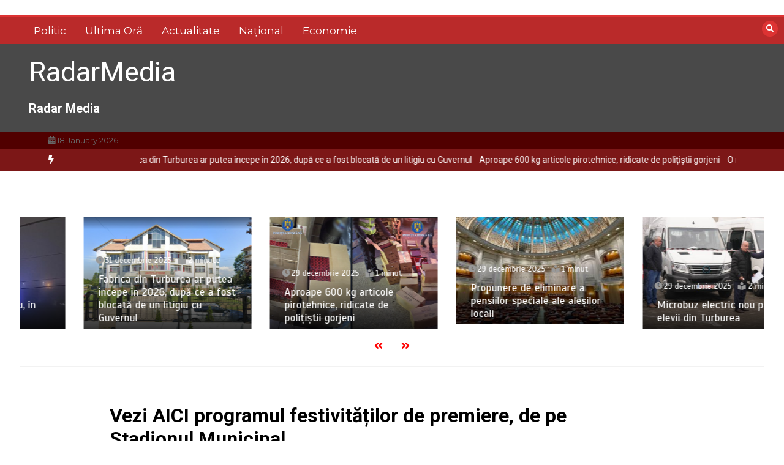

--- FILE ---
content_type: text/html; charset=UTF-8
request_url: http://radarmedia.ro/index.php/2021/05/24/vezi-aici-programul-festivitatilor-de-premiere-de-pe-stadionul-municipal/
body_size: 18767
content:
<!doctype html>
<html lang="ro-RO">
<head>
	<meta charset="UTF-8">
	<meta name="viewport" content="width=device-width, initial-scale=1">
	<link rel="profile" href="https://gmpg.org/xfn/11">
	<title>Vezi AICI programul festivităților de premiere, de pe Stadionul Municipal &#8211; RadarMedia</title>
<meta name='robots' content='max-image-preview:large' />
<link rel='dns-prefetch' href='//fonts.googleapis.com' />
<link rel="alternate" type="application/rss+xml" title="RadarMedia &raquo; Flux" href="http://radarmedia.ro/index.php/feed/" />
<link rel="alternate" type="application/rss+xml" title="RadarMedia &raquo; Flux comentarii" href="http://radarmedia.ro/index.php/comments/feed/" />
<link rel="alternate" type="application/rss+xml" title="Flux comentarii RadarMedia &raquo; Vezi AICI programul festivităților de premiere, de pe Stadionul Municipal" href="http://radarmedia.ro/index.php/2021/05/24/vezi-aici-programul-festivitatilor-de-premiere-de-pe-stadionul-municipal/feed/" />
<link rel="alternate" title="oEmbed (JSON)" type="application/json+oembed" href="http://radarmedia.ro/index.php/wp-json/oembed/1.0/embed?url=http%3A%2F%2Fradarmedia.ro%2Findex.php%2F2021%2F05%2F24%2Fvezi-aici-programul-festivitatilor-de-premiere-de-pe-stadionul-municipal%2F" />
<link rel="alternate" title="oEmbed (XML)" type="text/xml+oembed" href="http://radarmedia.ro/index.php/wp-json/oembed/1.0/embed?url=http%3A%2F%2Fradarmedia.ro%2Findex.php%2F2021%2F05%2F24%2Fvezi-aici-programul-festivitatilor-de-premiere-de-pe-stadionul-municipal%2F&#038;format=xml" />
<style id='wp-img-auto-sizes-contain-inline-css' type='text/css'>
img:is([sizes=auto i],[sizes^="auto," i]){contain-intrinsic-size:3000px 1500px}
/*# sourceURL=wp-img-auto-sizes-contain-inline-css */
</style>
<style id='wp-emoji-styles-inline-css' type='text/css'>

	img.wp-smiley, img.emoji {
		display: inline !important;
		border: none !important;
		box-shadow: none !important;
		height: 1em !important;
		width: 1em !important;
		margin: 0 0.07em !important;
		vertical-align: -0.1em !important;
		background: none !important;
		padding: 0 !important;
	}
/*# sourceURL=wp-emoji-styles-inline-css */
</style>
<style id='wp-block-library-inline-css' type='text/css'>
:root{--wp-block-synced-color:#7a00df;--wp-block-synced-color--rgb:122,0,223;--wp-bound-block-color:var(--wp-block-synced-color);--wp-editor-canvas-background:#ddd;--wp-admin-theme-color:#007cba;--wp-admin-theme-color--rgb:0,124,186;--wp-admin-theme-color-darker-10:#006ba1;--wp-admin-theme-color-darker-10--rgb:0,107,160.5;--wp-admin-theme-color-darker-20:#005a87;--wp-admin-theme-color-darker-20--rgb:0,90,135;--wp-admin-border-width-focus:2px}@media (min-resolution:192dpi){:root{--wp-admin-border-width-focus:1.5px}}.wp-element-button{cursor:pointer}:root .has-very-light-gray-background-color{background-color:#eee}:root .has-very-dark-gray-background-color{background-color:#313131}:root .has-very-light-gray-color{color:#eee}:root .has-very-dark-gray-color{color:#313131}:root .has-vivid-green-cyan-to-vivid-cyan-blue-gradient-background{background:linear-gradient(135deg,#00d084,#0693e3)}:root .has-purple-crush-gradient-background{background:linear-gradient(135deg,#34e2e4,#4721fb 50%,#ab1dfe)}:root .has-hazy-dawn-gradient-background{background:linear-gradient(135deg,#faaca8,#dad0ec)}:root .has-subdued-olive-gradient-background{background:linear-gradient(135deg,#fafae1,#67a671)}:root .has-atomic-cream-gradient-background{background:linear-gradient(135deg,#fdd79a,#004a59)}:root .has-nightshade-gradient-background{background:linear-gradient(135deg,#330968,#31cdcf)}:root .has-midnight-gradient-background{background:linear-gradient(135deg,#020381,#2874fc)}:root{--wp--preset--font-size--normal:16px;--wp--preset--font-size--huge:42px}.has-regular-font-size{font-size:1em}.has-larger-font-size{font-size:2.625em}.has-normal-font-size{font-size:var(--wp--preset--font-size--normal)}.has-huge-font-size{font-size:var(--wp--preset--font-size--huge)}.has-text-align-center{text-align:center}.has-text-align-left{text-align:left}.has-text-align-right{text-align:right}.has-fit-text{white-space:nowrap!important}#end-resizable-editor-section{display:none}.aligncenter{clear:both}.items-justified-left{justify-content:flex-start}.items-justified-center{justify-content:center}.items-justified-right{justify-content:flex-end}.items-justified-space-between{justify-content:space-between}.screen-reader-text{border:0;clip-path:inset(50%);height:1px;margin:-1px;overflow:hidden;padding:0;position:absolute;width:1px;word-wrap:normal!important}.screen-reader-text:focus{background-color:#ddd;clip-path:none;color:#444;display:block;font-size:1em;height:auto;left:5px;line-height:normal;padding:15px 23px 14px;text-decoration:none;top:5px;width:auto;z-index:100000}html :where(.has-border-color){border-style:solid}html :where([style*=border-top-color]){border-top-style:solid}html :where([style*=border-right-color]){border-right-style:solid}html :where([style*=border-bottom-color]){border-bottom-style:solid}html :where([style*=border-left-color]){border-left-style:solid}html :where([style*=border-width]){border-style:solid}html :where([style*=border-top-width]){border-top-style:solid}html :where([style*=border-right-width]){border-right-style:solid}html :where([style*=border-bottom-width]){border-bottom-style:solid}html :where([style*=border-left-width]){border-left-style:solid}html :where(img[class*=wp-image-]){height:auto;max-width:100%}:where(figure){margin:0 0 1em}html :where(.is-position-sticky){--wp-admin--admin-bar--position-offset:var(--wp-admin--admin-bar--height,0px)}@media screen and (max-width:600px){html :where(.is-position-sticky){--wp-admin--admin-bar--position-offset:0px}}

/*# sourceURL=wp-block-library-inline-css */
</style><style id='global-styles-inline-css' type='text/css'>
:root{--wp--preset--aspect-ratio--square: 1;--wp--preset--aspect-ratio--4-3: 4/3;--wp--preset--aspect-ratio--3-4: 3/4;--wp--preset--aspect-ratio--3-2: 3/2;--wp--preset--aspect-ratio--2-3: 2/3;--wp--preset--aspect-ratio--16-9: 16/9;--wp--preset--aspect-ratio--9-16: 9/16;--wp--preset--color--black: #000000;--wp--preset--color--cyan-bluish-gray: #abb8c3;--wp--preset--color--white: #ffffff;--wp--preset--color--pale-pink: #f78da7;--wp--preset--color--vivid-red: #cf2e2e;--wp--preset--color--luminous-vivid-orange: #ff6900;--wp--preset--color--luminous-vivid-amber: #fcb900;--wp--preset--color--light-green-cyan: #7bdcb5;--wp--preset--color--vivid-green-cyan: #00d084;--wp--preset--color--pale-cyan-blue: #8ed1fc;--wp--preset--color--vivid-cyan-blue: #0693e3;--wp--preset--color--vivid-purple: #9b51e0;--wp--preset--gradient--vivid-cyan-blue-to-vivid-purple: linear-gradient(135deg,rgb(6,147,227) 0%,rgb(155,81,224) 100%);--wp--preset--gradient--light-green-cyan-to-vivid-green-cyan: linear-gradient(135deg,rgb(122,220,180) 0%,rgb(0,208,130) 100%);--wp--preset--gradient--luminous-vivid-amber-to-luminous-vivid-orange: linear-gradient(135deg,rgb(252,185,0) 0%,rgb(255,105,0) 100%);--wp--preset--gradient--luminous-vivid-orange-to-vivid-red: linear-gradient(135deg,rgb(255,105,0) 0%,rgb(207,46,46) 100%);--wp--preset--gradient--very-light-gray-to-cyan-bluish-gray: linear-gradient(135deg,rgb(238,238,238) 0%,rgb(169,184,195) 100%);--wp--preset--gradient--cool-to-warm-spectrum: linear-gradient(135deg,rgb(74,234,220) 0%,rgb(151,120,209) 20%,rgb(207,42,186) 40%,rgb(238,44,130) 60%,rgb(251,105,98) 80%,rgb(254,248,76) 100%);--wp--preset--gradient--blush-light-purple: linear-gradient(135deg,rgb(255,206,236) 0%,rgb(152,150,240) 100%);--wp--preset--gradient--blush-bordeaux: linear-gradient(135deg,rgb(254,205,165) 0%,rgb(254,45,45) 50%,rgb(107,0,62) 100%);--wp--preset--gradient--luminous-dusk: linear-gradient(135deg,rgb(255,203,112) 0%,rgb(199,81,192) 50%,rgb(65,88,208) 100%);--wp--preset--gradient--pale-ocean: linear-gradient(135deg,rgb(255,245,203) 0%,rgb(182,227,212) 50%,rgb(51,167,181) 100%);--wp--preset--gradient--electric-grass: linear-gradient(135deg,rgb(202,248,128) 0%,rgb(113,206,126) 100%);--wp--preset--gradient--midnight: linear-gradient(135deg,rgb(2,3,129) 0%,rgb(40,116,252) 100%);--wp--preset--font-size--small: 13px;--wp--preset--font-size--medium: 20px;--wp--preset--font-size--large: 36px;--wp--preset--font-size--x-large: 42px;--wp--preset--spacing--20: 0.44rem;--wp--preset--spacing--30: 0.67rem;--wp--preset--spacing--40: 1rem;--wp--preset--spacing--50: 1.5rem;--wp--preset--spacing--60: 2.25rem;--wp--preset--spacing--70: 3.38rem;--wp--preset--spacing--80: 5.06rem;--wp--preset--shadow--natural: 6px 6px 9px rgba(0, 0, 0, 0.2);--wp--preset--shadow--deep: 12px 12px 50px rgba(0, 0, 0, 0.4);--wp--preset--shadow--sharp: 6px 6px 0px rgba(0, 0, 0, 0.2);--wp--preset--shadow--outlined: 6px 6px 0px -3px rgb(255, 255, 255), 6px 6px rgb(0, 0, 0);--wp--preset--shadow--crisp: 6px 6px 0px rgb(0, 0, 0);}:where(.is-layout-flex){gap: 0.5em;}:where(.is-layout-grid){gap: 0.5em;}body .is-layout-flex{display: flex;}.is-layout-flex{flex-wrap: wrap;align-items: center;}.is-layout-flex > :is(*, div){margin: 0;}body .is-layout-grid{display: grid;}.is-layout-grid > :is(*, div){margin: 0;}:where(.wp-block-columns.is-layout-flex){gap: 2em;}:where(.wp-block-columns.is-layout-grid){gap: 2em;}:where(.wp-block-post-template.is-layout-flex){gap: 1.25em;}:where(.wp-block-post-template.is-layout-grid){gap: 1.25em;}.has-black-color{color: var(--wp--preset--color--black) !important;}.has-cyan-bluish-gray-color{color: var(--wp--preset--color--cyan-bluish-gray) !important;}.has-white-color{color: var(--wp--preset--color--white) !important;}.has-pale-pink-color{color: var(--wp--preset--color--pale-pink) !important;}.has-vivid-red-color{color: var(--wp--preset--color--vivid-red) !important;}.has-luminous-vivid-orange-color{color: var(--wp--preset--color--luminous-vivid-orange) !important;}.has-luminous-vivid-amber-color{color: var(--wp--preset--color--luminous-vivid-amber) !important;}.has-light-green-cyan-color{color: var(--wp--preset--color--light-green-cyan) !important;}.has-vivid-green-cyan-color{color: var(--wp--preset--color--vivid-green-cyan) !important;}.has-pale-cyan-blue-color{color: var(--wp--preset--color--pale-cyan-blue) !important;}.has-vivid-cyan-blue-color{color: var(--wp--preset--color--vivid-cyan-blue) !important;}.has-vivid-purple-color{color: var(--wp--preset--color--vivid-purple) !important;}.has-black-background-color{background-color: var(--wp--preset--color--black) !important;}.has-cyan-bluish-gray-background-color{background-color: var(--wp--preset--color--cyan-bluish-gray) !important;}.has-white-background-color{background-color: var(--wp--preset--color--white) !important;}.has-pale-pink-background-color{background-color: var(--wp--preset--color--pale-pink) !important;}.has-vivid-red-background-color{background-color: var(--wp--preset--color--vivid-red) !important;}.has-luminous-vivid-orange-background-color{background-color: var(--wp--preset--color--luminous-vivid-orange) !important;}.has-luminous-vivid-amber-background-color{background-color: var(--wp--preset--color--luminous-vivid-amber) !important;}.has-light-green-cyan-background-color{background-color: var(--wp--preset--color--light-green-cyan) !important;}.has-vivid-green-cyan-background-color{background-color: var(--wp--preset--color--vivid-green-cyan) !important;}.has-pale-cyan-blue-background-color{background-color: var(--wp--preset--color--pale-cyan-blue) !important;}.has-vivid-cyan-blue-background-color{background-color: var(--wp--preset--color--vivid-cyan-blue) !important;}.has-vivid-purple-background-color{background-color: var(--wp--preset--color--vivid-purple) !important;}.has-black-border-color{border-color: var(--wp--preset--color--black) !important;}.has-cyan-bluish-gray-border-color{border-color: var(--wp--preset--color--cyan-bluish-gray) !important;}.has-white-border-color{border-color: var(--wp--preset--color--white) !important;}.has-pale-pink-border-color{border-color: var(--wp--preset--color--pale-pink) !important;}.has-vivid-red-border-color{border-color: var(--wp--preset--color--vivid-red) !important;}.has-luminous-vivid-orange-border-color{border-color: var(--wp--preset--color--luminous-vivid-orange) !important;}.has-luminous-vivid-amber-border-color{border-color: var(--wp--preset--color--luminous-vivid-amber) !important;}.has-light-green-cyan-border-color{border-color: var(--wp--preset--color--light-green-cyan) !important;}.has-vivid-green-cyan-border-color{border-color: var(--wp--preset--color--vivid-green-cyan) !important;}.has-pale-cyan-blue-border-color{border-color: var(--wp--preset--color--pale-cyan-blue) !important;}.has-vivid-cyan-blue-border-color{border-color: var(--wp--preset--color--vivid-cyan-blue) !important;}.has-vivid-purple-border-color{border-color: var(--wp--preset--color--vivid-purple) !important;}.has-vivid-cyan-blue-to-vivid-purple-gradient-background{background: var(--wp--preset--gradient--vivid-cyan-blue-to-vivid-purple) !important;}.has-light-green-cyan-to-vivid-green-cyan-gradient-background{background: var(--wp--preset--gradient--light-green-cyan-to-vivid-green-cyan) !important;}.has-luminous-vivid-amber-to-luminous-vivid-orange-gradient-background{background: var(--wp--preset--gradient--luminous-vivid-amber-to-luminous-vivid-orange) !important;}.has-luminous-vivid-orange-to-vivid-red-gradient-background{background: var(--wp--preset--gradient--luminous-vivid-orange-to-vivid-red) !important;}.has-very-light-gray-to-cyan-bluish-gray-gradient-background{background: var(--wp--preset--gradient--very-light-gray-to-cyan-bluish-gray) !important;}.has-cool-to-warm-spectrum-gradient-background{background: var(--wp--preset--gradient--cool-to-warm-spectrum) !important;}.has-blush-light-purple-gradient-background{background: var(--wp--preset--gradient--blush-light-purple) !important;}.has-blush-bordeaux-gradient-background{background: var(--wp--preset--gradient--blush-bordeaux) !important;}.has-luminous-dusk-gradient-background{background: var(--wp--preset--gradient--luminous-dusk) !important;}.has-pale-ocean-gradient-background{background: var(--wp--preset--gradient--pale-ocean) !important;}.has-electric-grass-gradient-background{background: var(--wp--preset--gradient--electric-grass) !important;}.has-midnight-gradient-background{background: var(--wp--preset--gradient--midnight) !important;}.has-small-font-size{font-size: var(--wp--preset--font-size--small) !important;}.has-medium-font-size{font-size: var(--wp--preset--font-size--medium) !important;}.has-large-font-size{font-size: var(--wp--preset--font-size--large) !important;}.has-x-large-font-size{font-size: var(--wp--preset--font-size--x-large) !important;}
/*# sourceURL=global-styles-inline-css */
</style>

<style id='classic-theme-styles-inline-css' type='text/css'>
/*! This file is auto-generated */
.wp-block-button__link{color:#fff;background-color:#32373c;border-radius:9999px;box-shadow:none;text-decoration:none;padding:calc(.667em + 2px) calc(1.333em + 2px);font-size:1.125em}.wp-block-file__button{background:#32373c;color:#fff;text-decoration:none}
/*# sourceURL=/wp-includes/css/classic-themes.min.css */
</style>
<link rel='stylesheet' id='rs-plugin-settings-css' href='http://radarmedia.ro/wp-content/plugins/revslider/public/assets/css/rs6.css?ver=6.0.7' type='text/css' media='all' />
<style id='rs-plugin-settings-inline-css' type='text/css'>
#rs-demo-id {}
/*# sourceURL=rs-plugin-settings-inline-css */
</style>
<link rel='stylesheet' id='color-newsmagazine-site-title-css' href='https://fonts.googleapis.com/css?family=Roboto%3Alight%2Cregular%2Cbold&#038;ver=6.9' type='text/css' media='all' />
<link rel='stylesheet' id='color-newsmagazine-font-header-css' href='https://fonts.googleapis.com/css?family=Montserrat%3Alight%2Cregular%2Cbold&#038;ver=6.9' type='text/css' media='all' />
<link rel='stylesheet' id='color-newsmagazine-font-section-title-css' href='https://fonts.googleapis.com/css?family=Montserrat%3Alight%2Cregular%2Cbold&#038;ver=6.9' type='text/css' media='all' />
<link rel='stylesheet' id='color-newsmagazine-font-post-title-css' href='https://fonts.googleapis.com/css?family=Scada%3Alight%2Cregular%2Cbold&#038;ver=6.9' type='text/css' media='all' />
<link rel='stylesheet' id='color-newsmagazine-font-description-css' href='https://fonts.googleapis.com/css?family=Roboto%3Alight%2Cregular%2Cbold&#038;ver=6.9' type='text/css' media='all' />
<link rel='stylesheet' id='color-newsmagazine-font-widgetlist-css' href='https://fonts.googleapis.com/css?family=Lato%3Alight%2Cregular%2Cbold&#038;ver=6.9' type='text/css' media='all' />
<link rel='stylesheet' id='color-newsmagazine-font-footer-css' href='https://fonts.googleapis.com/css?family=Lato%3Alight%2Cregular%2Cbold&#038;ver=6.9' type='text/css' media='all' />
<link rel='stylesheet' id='color-newsmagazine-default-css' href='http://radarmedia.ro/wp-content/themes/color-newsmagazine/assets/css/default.css?ver=1.0.0' type='text/css' media='all' />
<link rel='stylesheet' id='bootstrap-css' href='http://radarmedia.ro/wp-content/themes/color-newsmagazine/assets/css/bootstrap.css?ver=4.0.0' type='text/css' media='all' />
<link rel='stylesheet' id='animate-css' href='http://radarmedia.ro/wp-content/themes/color-newsmagazine/assets/css/animate.css?ver=1.0.0' type='text/css' media='all' />
<link rel='stylesheet' id='font-awesome-5-css' href='http://radarmedia.ro/wp-content/themes/color-newsmagazine/assets/css/font-awesome-5.css?ver=5.1.12' type='text/css' media='all' />
<link rel='stylesheet' id='magnific-popup-css' href='http://radarmedia.ro/wp-content/themes/color-newsmagazine/assets/css/magnific-popup.css?ver=1.0.0' type='text/css' media='all' />
<link rel='stylesheet' id='color-newsmagazine-reset-css' href='http://radarmedia.ro/wp-content/themes/color-newsmagazine/assets/css/reset.css?ver=1.0.0' type='text/css' media='all' />
<link rel='stylesheet' id='ken-wheeler-slick-css' href='http://radarmedia.ro/wp-content/themes/color-newsmagazine/assets/css/slick.css?ver=1.0.0' type='text/css' media='all' />
<link rel='stylesheet' id='color-newsmagazine-style-css' href='http://radarmedia.ro/wp-content/themes/color-newsmagazine/style.css?ver=6.9' type='text/css' media='all' />
<link rel='stylesheet' id='color-newsmagazine-responsive-css' href='http://radarmedia.ro/wp-content/themes/color-newsmagazine/assets/css/responsive.css?ver=1.0.0' type='text/css' media='all' />
<link rel='stylesheet' id='slicknav-css' href='http://radarmedia.ro/wp-content/themes/color-newsmagazine/assets/css/slicknav.css?ver=1.0.10' type='text/css' media='all' />
<style id='color-newsmagazine-customizer-styles-inline-css' type='text/css'>

			#scrollUp,
			.slicknav_btn,
			.newsletter,
			.template-preloader-rapper,
			.header-social li:hover a,color_newsmagazine
			.main-menu .nav li:hover a,
			.main-menu .nav li .dropdown li a:hover,
			.main-menu .nav .dropdown li .dropdown li:hover,
			.main-menu .nav li.active a,
			.header .search-form .icon,
			.news-ticker .owl-controls .owl-nav div:hover,
			.hero-area .slider-content .category,
			.hero-area .slider-content .post-categories li a,
			#right-special-news .slick-prev,
			#left-special-news .slick-prev,
			.news-slider .cat-title::before,
			#hrsnews .news-title h2:before,
			#hrsnews .news-title h2:after,
			.news-column .slick-prev,
			.single-column .slick-prev,
			.layout-13 h2:before, .layout-13 h2:after,
			.navbar-nav .menu-description,
			.hero-area .owl-controls .owl-nav div:hover,
			.footer-slider .owl-controls .owl-nav div:hover,
			.special-news .title:before,
			.video-news .news-head .play,
			.news-carousel .news-head .play,
			.video-news .owl-dots .owl-dot:hover span,
			.video-news .owl-dots .owl-dot.active span,
			.news-carousel .owl-controls .owl-nav div:hover,
			.all-news-tabs .nav-main .nav-tabs li a.active, 
			.all-news-tabs .nav-main .nav-tabs li a:hover,
			.all-news-tabs .content .button a,
			.single-column .title:before,
			.news-style1.category .button .btn,
			.pagination li.active a,
			.pagination li:hover a,
			#left-special-news .count-news,
			.search-submit,
			.form-submit input:hover,
			.form-submit input,
			.footer .social li a:hover,
			.error-page,
			.blog-sidebar .tags ul li a:hover,
			.blog-sidebar .post-tab .nav li a.active,
			.blog-sidebar .post-tab .nav li a:hover,
			.blog-sidebar .single-sidebar h2 i,
			.comments-form .form-group .btn,
			.comments-form h2::before,
			.single-news .content .button a,
			.news-tabs .content .button a,
			.pagination li.active a, 
			.pagination li:hover a, 
			.pagination .page-numbers.current, 
			.pagination .page-numbers:hover {
				background-color:#dd3333 ;
			}
			.mainbar {
				background-color:#ffffff;
			}
			.breadcrumbs header ul li.active a,
			#right-nav a,
			.nav-next a, .nav-previous a,
			.fa-tags:before,
			.cat-title span, .widget-title span, .footer .single-footer section h3,
			.date-time li i,
			.header-inner i,
			.main-menu .mega-menu .content h2:hover a,
			.main-menu .nav li.mega-menu .author a:hover,
			.main-menu .nav li.mega-menu .content .title-small a:hover,
			.header .search-form .form a,
			.special-news .title span,
			.video-news .news-head .play:hover,
			.news-carousel .news-head .play:hover,
			.single-column .title span,
			.single-column .cat-title span a, 
			.widget-title span a,
			.news-single .news-content blockquote::before,
			.error-page .btn:hover,
			.blog-sidebar .post-tab .post-info a:hover,
			.footer .copyright-content p a,
			.footer .copyright-content p,
			.blog-sidebar .single-sidebar ul li a:before,
			#commentform p a,
			.logo .text-logo span,
			.pagination li.active a, 
			.pagination li:hover a, 
			.pagination .page-numbers.current, 
			.pagination .page-numbers:hover,
			.owl-theme .owl-nav .owl-prev,
			.owl-theme .owl-nav .owl-next,
			#hrsnews .news-title h2
			{
				color:#dd3333 ;
			}
			.hrnews-stripes:after,
			.news-tabs .nav-main .nav-tabs li a.active, 
			.news-tabs .nav-main .nav-tabs li a:hover
			{
				border-bottom: 2px solid #dd3333 ;
			}
			.cat-title span {
				border-left-color: #dd3333 ;
			}
			.main-menu .nav .dropdown {
				border-top: 2px solid #dd3333 ;
			}
			.main-menu {
				border-top: 3px solid #dd3333 ;
			}

			.navbar-nav .menu-description:after {
				border-top: 5px solid #dd3333 ;
			}
			.special-news .title {
				border-left: 3px solid #dd3333 ;
			}
			.all-news-tabs .nav-main .nav-tabs {
				border-bottom: 2px solid #dd3333 ;
			}

			.meta-share .author img,
			.news-carousel .owl-controls .owl-nav div,
			.author .media img {
				border: 2px solid #dd3333 ;
			}

			.news-single .news-content blockquote {
				border-left: 5px solid #dd3333 ;
			}

			.comments-form .form .form-group input:hover,
			.comments-form .form .form-group textarea:hover{
				border-bottom-color: #dd3333 ;
			}
			.footer .social li a:hover,
			.search-submit,
			#author,#email,#url,
			.hero-area .owl-controls .owl-nav div {
				border: 1px solid #dd3333 ;
			}

			/*///// backgorund color ////*/

			.widget_tag_cloud .tagcloud a:hover, .blog-sidebar .tags ul li a:hover,
			.open-button,
			.hero-area button:hover {
				background-color: #dd3333 ;
			}

			.hero-area .slider-content .post-categories li a,
			.news-tabs .content .button a,
			.news-style1.category .button .btn,
			.all-news-tabs .nav-main .nav-tabs li a.active,
			.all-news-tabs .nav-main .nav-tabs li a:hover,
			.single-news .content .button a,
			.navbar-nav .menu-description,
			.main-menu .nav li:hover a,
			.main-menu .nav li .dropdown li a:hover,
			.main-menu .nav .dropdown li .dropdown li:hover,
			.main-menu .nav li.active a,
			.widget_tag_cloud .tagcloud a:hover, .blog-sidebar .tags ul li a:hover,
			.open-button,
			.hero-area button:hover   {
				color: #ffffff;
			}

			.topbar{
				background: #510000;
			}
			.header-inner{
				background: #494949;
			}
			.main-menu{
				background: #ba2a2a;
			}
			.news-ticker{
				background: #7c1717;
			}
			.news-style1.category .blog-sidebar, .central.container .blog-sidebar, .central.container .col-lg-3, .sidenav {
				background: #510000;
			}
			#content.havebgimage::before {
				background-image: url();
			}
			.news-grid.section.havebgimage{
				background-image: url();
			}

			.site-title a ,
			p.site-description {
				font-family:Roboto! important;
			}
			.owl-stage-outer .owl-stage .single-ticker  a,
			.news-ticker .ticker-title,
			.main-menu, .main-menu .nav li .dropdown li a, .main-menu .nav li a,
			.header-bottom, .date-time li
			{
				font-family:Montserrat! important;
			}
			.cat-title span, .all-news-tabs .nav-main .nav-tabs li a,
			.widget-title span,
			.widget section h1, .widget section h2, .widget section h3, .widget section h4, .widget section h5, .widget section h6,
			#hrsnews .news-title h2,
			.news-tabs .nav-main .nav-tabs li a	{
				font-family:Montserrat! important;
			}
			.title-medium a, 
			.small-title a, 
			.title-small a,
			.hero-area .slider-content .post-categories li a,
			.hero-area .slider-text h3 a,
			.meta .author a,
			.meta .date a,
			.hero-area .meta .author,
			.meta span,
			.hero-area .meta .date,
			a.post-categories,
			.media .author a,
			.hrsnewsbox a,
			#hrsnews .timehr span
			{
				font-family:Scada! important;
			}
			.widget_tag_cloud .tagcloud a,
			.single-sidebar ul li a,
			.single-sidebar ul li ,
			.single-sidebar .textwidget,
			.single-sidebar .widget_tag_cloud .tagcloud a,
			.post-tab .post-info h4,
			.post-tab .post-info .meta,
			.single-sidebar form,
			.single-sidebar .calendar_wrap table caption,
			.single-sidebar .calendar_wrap table thead th,
			.single-sidebar .calendar_wrap table tbody td,
			.single-sidebar p
			{
				font-family:Lato! important;
			}
			.content, .slider-content, .news-content, .comments-area, .news-content p, 
			.author-profile p, .single-sidebar .content p
			{
				font-family:Roboto! important;
			}
			footer h3,
			footer .author,
			footer a,
			footer.footer,
			footer.footer p,
			footer.footer .date,
			footer.footer .meta,
			footer.footer .calendar_wrap table caption,
			footer.footer div a,
			footer.footer .single-footer h2,
			footer.footer .single-footer .cat-title span,
			.footer .single-news h4 a,
			footer .single-footer h3 
			{
				font-family:Lato! important;
			}
		
/*# sourceURL=color-newsmagazine-customizer-styles-inline-css */
</style>
<script type="text/javascript" src="http://radarmedia.ro/wp-includes/js/jquery/jquery.min.js?ver=3.7.1" id="jquery-core-js"></script>
<script type="text/javascript" src="http://radarmedia.ro/wp-includes/js/jquery/jquery-migrate.min.js?ver=3.4.1" id="jquery-migrate-js"></script>
<script type="text/javascript" src="http://radarmedia.ro/wp-content/plugins/revslider/public/assets/js/revolution.tools.min.js?ver=6.0" id="tp-tools-js"></script>
<script type="text/javascript" src="http://radarmedia.ro/wp-content/plugins/revslider/public/assets/js/rs6.min.js?ver=6.0.7" id="revmin-js"></script>
<link rel="https://api.w.org/" href="http://radarmedia.ro/index.php/wp-json/" /><link rel="alternate" title="JSON" type="application/json" href="http://radarmedia.ro/index.php/wp-json/wp/v2/posts/454" /><link rel="EditURI" type="application/rsd+xml" title="RSD" href="http://radarmedia.ro/xmlrpc.php?rsd" />
<meta name="generator" content="WordPress 6.9" />
<link rel="canonical" href="http://radarmedia.ro/index.php/2021/05/24/vezi-aici-programul-festivitatilor-de-premiere-de-pe-stadionul-municipal/" />
<link rel='shortlink' href='http://radarmedia.ro/?p=454' />
<link rel="pingback" href="http://radarmedia.ro/xmlrpc.php">	<script data-ad-client="" async src=""></script>
	
<meta name="generator" content="Powered by WPBakery Page Builder - drag and drop page builder for WordPress."/>
<meta name="generator" content="Powered by Slider Revolution 6.0.7 - responsive, Mobile-Friendly Slider Plugin for WordPress with comfortable drag and drop interface." />
<script type="text/javascript">function setREVStartSize(a){try{var b,c=document.getElementById(a.c).parentNode.offsetWidth;if(c=0===c||isNaN(c)?window.innerWidth:c,a.tabw=void 0===a.tabw?0:parseInt(a.tabw),a.thumbw=void 0===a.thumbw?0:parseInt(a.thumbw),a.tabh=void 0===a.tabh?0:parseInt(a.tabh),a.thumbh=void 0===a.thumbh?0:parseInt(a.thumbh),a.tabhide=void 0===a.tabhide?0:parseInt(a.tabhide),a.thumbhide=void 0===a.thumbhide?0:parseInt(a.thumbhide),a.mh=void 0===a.mh||""==a.mh?0:a.mh,"fullscreen"===a.layout||"fullscreen"===a.l)b=Math.max(a.mh,window.innerHeight);else{for(var d in a.gw=Array.isArray(a.gw)?a.gw:[a.gw],a.rl)(void 0===a.gw[d]||0===a.gw[d])&&(a.gw[d]=a.gw[d-1]);for(var d in a.gh=void 0===a.el||""===a.el||Array.isArray(a.el)&&0==a.el.length?a.gh:a.el,a.gh=Array.isArray(a.gh)?a.gh:[a.gh],a.rl)(void 0===a.gh[d]||0===a.gh[d])&&(a.gh[d]=a.gh[d-1]);var e,f=Array(a.rl.length),g=0;for(var d in a.tabw=a.tabhide>=c?0:a.tabw,a.thumbw=a.thumbhide>=c?0:a.thumbw,a.tabh=a.tabhide>=c?0:a.tabh,a.thumbh=a.thumbhide>=c?0:a.thumbh,a.rl)f[d]=a.rl[d]<window.innerWidth?0:a.rl[d];for(var d in e=f[0],f)e>f[d]&&0<f[d]&&(e=f[d],g=d);var h=c>a.gw[g]+a.tabw+a.thumbw?1:(c-(a.tabw+a.thumbw))/a.gw[g];b=a.gh[g]*h+(a.tabh+a.thumbh)}void 0===window.rs_init_css&&(window.rs_init_css=document.head.appendChild(document.createElement("style"))),document.getElementById(a.c).height=b,window.rs_init_css.innerHTML+="#"+a.c+"_wrapper { height: "+b+"px }"}catch(a){console.log("Failure at Presize of Slider:"+a)}};</script>
<noscript><style> .wpb_animate_when_almost_visible { opacity: 1; }</style></noscript></head>
<body  class="wp-singular post-template-default single single-post postid-454 single-format-standard wp-embed-responsive wp-theme-color-newsmagazine no-sidebar wpb-js-composer js-comp-ver-6.0.5 vc_responsive">
		<!-- preloader -->
			<div class="template-preloader-rapper">
			<div class="spinner">
				<div class="double-bounce1"></div>
				<div class="double-bounce2"></div>
			</div>
		</div>
		<style type="text/css">
		.news-big .small-post .news-head {
			border-bottom-color: #e75cdc;
		}
		.news-tabs .tab-others .news-head {
			border-bottom-color: #e75cdc;
		}
		.news-column .small-post .news-head {
			border-bottom-color: #e75cdc;
		}
		.single-column .single-news .news-head {
			border-bottom-color: #e75cdc;
		}
	</style>
				
	<!-- End preloader -->
	<!-- Start Header -->
	<a class=" skip-link screen-reader-text" href="#content">Sari la conținut</a>
	<header class="header sticky-tops">
		<div class="container ">
									<div class="height25"> </div >
						<!-- Search Form -->
			<div class="search-form mt-4">
				<a class="icon" href="#"><i class="fa fa-search"></i></a>
				<form method ="get" action="http://radarmedia.ro/" class="form">
					<input type="text" value="" name="s" id="search" placeholder="">
					<a href="#"><button type="submit"><i class="fa fa-search"></i></button></a>
				</form>
			</div>
			<!--/ End Search Form -->
		</div>
		<!-- Main Menu -->
		
		<div class="main-menu ">
			<div class="container">
				<div class="row">
					<div class="col-lg-12">
						 	
							<div class =" custom-logo pr-3 float-left" >	
							 
							</div> 
							
							<!-- Main Menu -->
						<nav id="site-navigation" class="navbar navbar-expand-lg" >
						<div id="collapse-1" class="navbar-collapse"><ul id="menu-principal" class="nav menu navbar-nav"><li itemscope="itemscope" itemtype="https://www.schema.org/SiteNavigationElement" id="menu-item-18" class="menu-item menu-item-type-taxonomy menu-item-object-category nav-item menu-item-18"><a title="Politic" href="http://radarmedia.ro/index.php/category/politic/" class="nav-link">Politic</a></li>
<li itemscope="itemscope" itemtype="https://www.schema.org/SiteNavigationElement" id="menu-item-17" class="menu-item menu-item-type-taxonomy menu-item-object-category current-post-ancestor current-menu-parent current-post-parent nav-item menu-item-17"><a title="Ultima Oră" href="http://radarmedia.ro/index.php/category/ultima-ora/" class="nav-link">Ultima Oră</a></li>
<li itemscope="itemscope" itemtype="https://www.schema.org/SiteNavigationElement" id="menu-item-19" class="menu-item menu-item-type-taxonomy menu-item-object-category current-post-ancestor current-menu-parent current-post-parent nav-item menu-item-19"><a title="Actualitate" href="http://radarmedia.ro/index.php/category/actualitate/" class="nav-link">Actualitate</a></li>
<li itemscope="itemscope" itemtype="https://www.schema.org/SiteNavigationElement" id="menu-item-21" class="menu-item menu-item-type-taxonomy menu-item-object-category nav-item menu-item-21"><a title="Național" href="http://radarmedia.ro/index.php/category/national/" class="nav-link">Național</a></li>
<li itemscope="itemscope" itemtype="https://www.schema.org/SiteNavigationElement" id="menu-item-20" class="menu-item menu-item-type-taxonomy menu-item-object-category nav-item menu-item-20"><a title="Economie" href="http://radarmedia.ro/index.php/category/economie/" class="nav-link">Economie</a></li>
</ul></div>						</nav>
						<!--/ End Main Menu -->
					</div>
				</div>
			</div>
		</div>
		<!--/ End Main Menu -->
		<!-- Header Inner -->
				<div  class="header-inner">
			<div class= " background-cu-header " style="background: url()">
				<div class="container header-padding				" >
					<!-- Title -->
					<div class=" logo row">
						<div class="col-lg-5">
							<h1 class="site-title pb-1"><a href="http://radarmedia.ro/" rel="home">RadarMedia</a></h1>
															<p class="site-description ">Radar Media</p>
													</div>
						<div id = "adv-right" class="col-lg-7 ">
													</div>
					</div>
					<div id ='mobile-nav' class="mobile-nav">
					</div>
				</div>
			</div>
		</div> 
							<div class= "topbar pt-1 pb-1">
				<div class="container">
					<div class = " header-bottom">
													<i class="date-time fas fa-calendar-alt"></i> 18 January 2026												<div class="float-right">
							<!-- contact -->
														<!--/ End contact -->
						</div>
						<div class = "clearfix"> 
						</div>
					</div>
				</div>
			</div>
			
			<!-- News ticker -->
	<div class="news-ticker">
		<div class="container">
			<div class="row">
				<div class="col-12">
					<div class="ticker-inner">
						<!-- Ticker title -->
						<div class="ticker-title">
							<i class="fas fa-bolt"></i>						</div>	
						<!-- End Ticker title -->
						<div class="ticker-news">
							<div class="ticker-slider">
																		<div class="single-ticker ml-1 mr-2">
											<a href="http://radarmedia.ro/index.php/2026/01/07/o-masina-a-plonjat-in-jiu-in-zona-kaufland/">O mașină a plonjat în Jiu, în zona Kaufland</a>
										</div>
																			<div class="single-ticker ml-1 mr-2">
											<a href="http://radarmedia.ro/index.php/2025/12/31/fabrica-din-turburea-ar-putea-incepe-in-2026-dupa-ce-a-fost-blocata-de-un-litigiu-cu-guvernul/">Fabrica din Turburea ar putea începe în 2026, după ce a fost blocată de un litigiu cu Guvernul</a>
										</div>
																			<div class="single-ticker ml-1 mr-2">
											<a href="http://radarmedia.ro/index.php/2025/12/29/aproape-600-kg-articole-pirotehnice-ridicate-de-politistii-gorjeni/">Aproape 600 kg articole pirotehnice, ridicate de polițiștii gorjeni</a>
										</div>
																</div>
						</div>
					</div>
				</div>
			</div>
		</div>
	</div>
	<!-- End News ticker -->
	
	</header>
	<main class='site-main' role="main">					<section class="connected-singlepage-post ">	
						<div class ="container single-page-slider ">
							<div class="mt-1 mb-1">
								<h2 class="cat-title"><span></span></h2>
								<div class="owl-carousel-singlepage"> 										<div class="mb-2 mt-1">
											<div class="news-head shadows">
														<a class="post-thumbnail" href="http://radarmedia.ro/index.php/2026/01/07/o-masina-a-plonjat-in-jiu-in-zona-kaufland/" aria-hidden="true" tabindex="-1">
			<img width="425" height="283" src="http://radarmedia.ro/wp-content/uploads/2026/01/masina-425x283.jpeg" class="attachment-color-newsmagazine-thumbnail-8 size-color-newsmagazine-thumbnail-8 wp-post-image" alt="O mașină a plonjat în Jiu, în zona Kaufland" decoding="async" fetchpriority="high" srcset="http://radarmedia.ro/wp-content/uploads/2026/01/masina-425x283.jpeg 425w, http://radarmedia.ro/wp-content/uploads/2026/01/masina-650x434.jpeg 650w, http://radarmedia.ro/wp-content/uploads/2026/01/masina-730x487.jpeg 730w, http://radarmedia.ro/wp-content/uploads/2026/01/masina-112x75.jpeg 112w, http://radarmedia.ro/wp-content/uploads/2026/01/masina-430x287.jpeg 430w" sizes="(max-width: 425px) 100vw, 425px" />		</a>
													<div class="content shadow_bbc">
													<div class="meta">
																													<span class="date altcolor"><i class="fas fa-clock"></i><span class="posted-on "><a href="http://radarmedia.ro/index.php/2026/01/" rel="bookmark"><time class="entry-date published updated" datetime="7 ianuarie 2026">7 ianuarie 2026</time></a></span></span>
														<span class="date"><i class="fas fa-book-reader"><span class="pl-1"> 1 minut</span></i></a></span>													</div>
													<h2 class="title-medium pl-1"><a href="http://radarmedia.ro/index.php/2026/01/07/o-masina-a-plonjat-in-jiu-in-zona-kaufland/">O mașină a plonjat în Jiu, în zona Kaufland</a></h2>
												</div>
											</div>
										</div>
																			<div class="mb-2 mt-1">
											<div class="news-head shadows">
														<a class="post-thumbnail" href="http://radarmedia.ro/index.php/2025/12/31/fabrica-din-turburea-ar-putea-incepe-in-2026-dupa-ce-a-fost-blocata-de-un-litigiu-cu-guvernul/" aria-hidden="true" tabindex="-1">
			<img width="425" height="283" src="http://radarmedia.ro/wp-content/uploads/2025/04/primaria-turburea-425x283.png" class="attachment-color-newsmagazine-thumbnail-8 size-color-newsmagazine-thumbnail-8 wp-post-image" alt="Fabrica din Turburea ar putea începe în 2026, după ce a fost blocată de un litigiu cu Guvernul" decoding="async" srcset="http://radarmedia.ro/wp-content/uploads/2025/04/primaria-turburea-425x283.png 425w, http://radarmedia.ro/wp-content/uploads/2025/04/primaria-turburea-650x434.png 650w, http://radarmedia.ro/wp-content/uploads/2025/04/primaria-turburea-730x487.png 730w, http://radarmedia.ro/wp-content/uploads/2025/04/primaria-turburea-112x75.png 112w, http://radarmedia.ro/wp-content/uploads/2025/04/primaria-turburea-430x287.png 430w" sizes="(max-width: 425px) 100vw, 425px" />		</a>
													<div class="content shadow_bbc">
													<div class="meta">
																													<span class="date altcolor"><i class="fas fa-clock"></i><span class="posted-on "><a href="http://radarmedia.ro/index.php/2025/12/" rel="bookmark"><time class="entry-date published updated" datetime="31 decembrie 2025">31 decembrie 2025</time></a></span></span>
														<span class="date"><i class="fas fa-book-reader"><span class="pl-1"> 2 minute</span></i></a></span>													</div>
													<h2 class="title-medium pl-1"><a href="http://radarmedia.ro/index.php/2025/12/31/fabrica-din-turburea-ar-putea-incepe-in-2026-dupa-ce-a-fost-blocata-de-un-litigiu-cu-guvernul/">Fabrica din Turburea ar putea începe în 2026, după ce a fost blocată de un litigiu cu Guvernul</a></h2>
												</div>
											</div>
										</div>
																			<div class="mb-2 mt-1">
											<div class="news-head shadows">
														<a class="post-thumbnail" href="http://radarmedia.ro/index.php/2025/12/29/aproape-600-kg-articole-pirotehnice-ridicate-de-politistii-gorjeni/" aria-hidden="true" tabindex="-1">
			<img width="425" height="283" src="http://radarmedia.ro/wp-content/uploads/2025/12/petarde_confiscate-425x283.png" class="attachment-color-newsmagazine-thumbnail-8 size-color-newsmagazine-thumbnail-8 wp-post-image" alt="Aproape 600 kg articole pirotehnice, ridicate de polițiștii gorjeni" decoding="async" srcset="http://radarmedia.ro/wp-content/uploads/2025/12/petarde_confiscate-425x283.png 425w, http://radarmedia.ro/wp-content/uploads/2025/12/petarde_confiscate-650x434.png 650w, http://radarmedia.ro/wp-content/uploads/2025/12/petarde_confiscate-730x487.png 730w, http://radarmedia.ro/wp-content/uploads/2025/12/petarde_confiscate-112x75.png 112w, http://radarmedia.ro/wp-content/uploads/2025/12/petarde_confiscate-430x287.png 430w" sizes="(max-width: 425px) 100vw, 425px" />		</a>
													<div class="content shadow_bbc">
													<div class="meta">
																													<span class="date altcolor"><i class="fas fa-clock"></i><span class="posted-on "><a href="http://radarmedia.ro/index.php/2025/12/" rel="bookmark"><time class="entry-date published updated" datetime="29 decembrie 2025">29 decembrie 2025</time></a></span></span>
														<span class="date"><i class="fas fa-book-reader"><span class="pl-1"> 1 minut</span></i></a></span>													</div>
													<h2 class="title-medium pl-1"><a href="http://radarmedia.ro/index.php/2025/12/29/aproape-600-kg-articole-pirotehnice-ridicate-de-politistii-gorjeni/">Aproape 600 kg articole pirotehnice, ridicate de polițiștii gorjeni</a></h2>
												</div>
											</div>
										</div>
																			<div class="mb-2 mt-1">
											<div class="news-head shadows">
														<a class="post-thumbnail" href="http://radarmedia.ro/index.php/2025/12/29/propunere-de-eliminare-a-pensiilor-speciale-ale-alesilor-locali/" aria-hidden="true" tabindex="-1">
			<img width="281" height="180" src="http://radarmedia.ro/wp-content/uploads/2022/05/parlament.jpg" class="attachment-color-newsmagazine-thumbnail-8 size-color-newsmagazine-thumbnail-8 wp-post-image" alt="Propunere de eliminare a pensiilor speciale ale aleșilor locali" decoding="async" />		</a>
													<div class="content shadow_bbc">
													<div class="meta">
																													<span class="date altcolor"><i class="fas fa-clock"></i><span class="posted-on "><a href="http://radarmedia.ro/index.php/2025/12/" rel="bookmark"><time class="entry-date published updated" datetime="29 decembrie 2025">29 decembrie 2025</time></a></span></span>
														<span class="date"><i class="fas fa-book-reader"><span class="pl-1"> 1 minut</span></i></a></span>													</div>
													<h2 class="title-medium pl-1"><a href="http://radarmedia.ro/index.php/2025/12/29/propunere-de-eliminare-a-pensiilor-speciale-ale-alesilor-locali/">Propunere de eliminare a pensiilor speciale ale aleșilor locali</a></h2>
												</div>
											</div>
										</div>
																			<div class="mb-2 mt-1">
											<div class="news-head shadows">
														<a class="post-thumbnail" href="http://radarmedia.ro/index.php/2025/12/29/microbuz-electric-nou-pentru-elevii-din-turburea/" aria-hidden="true" tabindex="-1">
			<img width="425" height="283" src="http://radarmedia.ro/wp-content/uploads/2025/12/microbuze-barca-425x283.jpg" class="attachment-color-newsmagazine-thumbnail-8 size-color-newsmagazine-thumbnail-8 wp-post-image" alt="Microbuz electric nou pentru elevii din Turburea" decoding="async" srcset="http://radarmedia.ro/wp-content/uploads/2025/12/microbuze-barca-425x283.jpg 425w, http://radarmedia.ro/wp-content/uploads/2025/12/microbuze-barca-300x200.jpg 300w, http://radarmedia.ro/wp-content/uploads/2025/12/microbuze-barca-1024x683.jpg 1024w, http://radarmedia.ro/wp-content/uploads/2025/12/microbuze-barca-768x512.jpg 768w, http://radarmedia.ro/wp-content/uploads/2025/12/microbuze-barca-1536x1024.jpg 1536w, http://radarmedia.ro/wp-content/uploads/2025/12/microbuze-barca-650x434.jpg 650w, http://radarmedia.ro/wp-content/uploads/2025/12/microbuze-barca-730x487.jpg 730w, http://radarmedia.ro/wp-content/uploads/2025/12/microbuze-barca-112x75.jpg 112w, http://radarmedia.ro/wp-content/uploads/2025/12/microbuze-barca-430x287.jpg 430w, http://radarmedia.ro/wp-content/uploads/2025/12/microbuze-barca.jpg 2048w" sizes="(max-width: 425px) 100vw, 425px" />		</a>
													<div class="content shadow_bbc">
													<div class="meta">
																													<span class="date altcolor"><i class="fas fa-clock"></i><span class="posted-on "><a href="http://radarmedia.ro/index.php/2025/12/" rel="bookmark"><time class="entry-date published updated" datetime="29 decembrie 2025">29 decembrie 2025</time></a></span></span>
														<span class="date"><i class="fas fa-book-reader"><span class="pl-1"> 2 minute</span></i></a></span>													</div>
													<h2 class="title-medium pl-1"><a href="http://radarmedia.ro/index.php/2025/12/29/microbuz-electric-nou-pentru-elevii-din-turburea/">Microbuz electric nou pentru elevii din Turburea</a></h2>
												</div>
											</div>
										</div>
																			<div class="mb-2 mt-1">
											<div class="news-head shadows">
														<a class="post-thumbnail" href="http://radarmedia.ro/index.php/2025/12/13/accident-mortal-la-vladimir-pieton-lovit-de-un-autoturism-care-a-doborat-si-un-stalp/" aria-hidden="true" tabindex="-1">
			<img width="425" height="283" src="http://radarmedia.ro/wp-content/uploads/2024/11/accid-425x283.jpg" class="attachment-color-newsmagazine-thumbnail-8 size-color-newsmagazine-thumbnail-8 wp-post-image" alt="Accident mortal la Vladimir. Pieton lovit de un autoturism, care a doborât și un stâlp" decoding="async" srcset="http://radarmedia.ro/wp-content/uploads/2024/11/accid-425x283.jpg 425w, http://radarmedia.ro/wp-content/uploads/2024/11/accid-650x434.jpg 650w, http://radarmedia.ro/wp-content/uploads/2024/11/accid-730x487.jpg 730w, http://radarmedia.ro/wp-content/uploads/2024/11/accid-112x75.jpg 112w, http://radarmedia.ro/wp-content/uploads/2024/11/accid-430x287.jpg 430w" sizes="(max-width: 425px) 100vw, 425px" />		</a>
													<div class="content shadow_bbc">
													<div class="meta">
																													<span class="date altcolor"><i class="fas fa-clock"></i><span class="posted-on "><a href="http://radarmedia.ro/index.php/2025/12/" rel="bookmark"><time class="entry-date published updated" datetime="13 decembrie 2025">13 decembrie 2025</time></a></span></span>
														<span class="date"><i class="fas fa-book-reader"><span class="pl-1"> 2 minute</span></i></a></span>													</div>
													<h2 class="title-medium pl-1"><a href="http://radarmedia.ro/index.php/2025/12/13/accident-mortal-la-vladimir-pieton-lovit-de-un-autoturism-care-a-doborat-si-un-stalp/">Accident mortal la Vladimir. Pieton lovit de un autoturism, care a doborât și un stâlp</a></h2>
												</div>
											</div>
										</div>
																	</div>
							</div>
						</div>
					</section>
								<section id = "main-single-page" class=" central container" >
		<div class="row">
							<div class="col-lg-12 nopadding box">
				
			<article id="post-454"  class="breadcrumbs" class="post-454 post type-post status-publish format-standard has-post-thumbnail hentry category-actualitate category-featured category-ultima-ora" data-stellar-background-ratio="0.5">
				<div class="breadcrumbs-author">
					<header>
						<h1 class="entry-title">Vezi AICI programul festivităților de premiere, de pe Stadionul Municipal</h1><ul><meta name="numberOfItems" content="4" /><meta name="itemListOrder" content="Ascending" /><li itemprop="breadcrumb-item" itemscope itemtype="http://schema.org/ListItem" class="trail-item trail-begin"><a href="http://radarmedia.ro" rel="home"><span itemprop="name">Prima pagină</span></a><meta itemprop="position" content="1" /></li><li itemprop="breadcrumb-item" itemscope itemtype="http://schema.org/ListItem" class="trail-item"><a href="http://radarmedia.ro/index.php/2021/"><span itemprop="name">2021</span></a><meta itemprop="position" content="2" /></li><li itemprop="breadcrumb-item" itemscope itemtype="http://schema.org/ListItem" class="trail-item"><a href="http://radarmedia.ro/index.php/2021/05/"><span itemprop="name">mai</span></a><meta itemprop="position" content="3" /></li><li itemprop="breadcrumb-item" itemscope itemtype="http://schema.org/ListItem" class="trail-item trail-end"><a href="http://radarmedia.ro/index.php/2021/05/24/"><span itemprop="name">24</span></a><meta itemprop="position" content="4" /></li></ol>					</header>
					
					<section id = "author-section">
    <div class="author ">
        <div class="media">
                            <div class="img-holder">
                    <img alt='' src='https://secure.gravatar.com/avatar/fdd6eee57208c590d84cafd532fd5533769932ad15fb50e80ebcd13fdfe8116e?s=100&#038;d=mm&#038;r=g' srcset='https://secure.gravatar.com/avatar/fdd6eee57208c590d84cafd532fd5533769932ad15fb50e80ebcd13fdfe8116e?s=200&#038;d=mm&#038;r=g 2x' class='avatar avatar-100 photo' height='100' width='100' decoding='async'/>                </div>
                        <div class="media-body">
                <div class="title-share">
                    <div class= "w-100">
                        <span class="byline"> De <span class="vcard"><a class="url fn n " href="http://radarmedia.ro/index.php/author/admin/">admin</a></span></span> 
                    </div>
                                            <div>
                            drulaadi@gmail.com                        </div>
                                    </div>
                                    <div >
                                            </div>
                            </div>
        </div>
    </div>
</section>				</div>
				<div id = "single-post-detail" class="single-page-detail" >
											<div class="single-image">
							<img width="1440" height="811" src="http://radarmedia.ro/wp-content/uploads/2021/05/festivitati-absolvire-stadion.jpg" class="attachment-post-thumbnail size-post-thumbnail wp-post-image" alt="" decoding="async" srcset="http://radarmedia.ro/wp-content/uploads/2021/05/festivitati-absolvire-stadion.jpg 1440w, http://radarmedia.ro/wp-content/uploads/2021/05/festivitati-absolvire-stadion-300x169.jpg 300w, http://radarmedia.ro/wp-content/uploads/2021/05/festivitati-absolvire-stadion-1024x577.jpg 1024w, http://radarmedia.ro/wp-content/uploads/2021/05/festivitati-absolvire-stadion-768x433.jpg 768w, http://radarmedia.ro/wp-content/uploads/2021/05/festivitati-absolvire-stadion-696x392.jpg 696w, http://radarmedia.ro/wp-content/uploads/2021/05/festivitati-absolvire-stadion-1068x601.jpg 1068w, http://radarmedia.ro/wp-content/uploads/2021/05/festivitati-absolvire-stadion-746x420.jpg 746w" sizes="(max-width: 1440px) 100vw, 1440px" />						</div>
							
	<div class="news-single single-news feature-image-yes">
					<div class="meta-share pl-5 pr-5 ">
				<div class="meta ">
											<span class="date pl-2 pr-2"><i class="fas fa-clock"></i><span class="posted-on "><a href="http://radarmedia.ro/index.php/2021/05/" rel="bookmark"><time class="entry-date published updated" datetime="24 mai 2021">24 mai 2021</time></a></span></span>
											<span class="date pl-2 pr-2" ><i class="fas fa-comments"></i> 
						0						</span>
					<span class="date"><i class="fas fa-book-reader"><span class="pl-1"> 2 minute</span></i></a></span>							<span class="date pl-2 pr-2"><i class="far fa-calendar-alt"></i> 5 ani</span>
							
				</div>
				
			</div>
				<div class="news-content ">
			<p>Reprezentanții municipalității târgujiene au prezentat programul festivităților de sfârșit de an, ce se vor desfășura pe Stadionul Municipal, începând de săptămâna viitoare. Absolvenții de gimnaziu, liceu și școli profesionale vor avea parte de o premiere occidentală. În perioada 2 &#8211; 13 iunie, 19 licee și colegii și opt școli gimnaziale vor avea alocate anumite zile și ore, pentru ceremoniile de absolvire, astfel încât să fie respectate măsurile impuse de legislație, în contextul pandemiei. &#8222;Am luat legătura cu directorii unităților de învățământ, dar și cu reprezentanții instituțiilor care vor monitoriza evenimentele, în așa fel încât să nu existe niciun fel de probleme. Intenția noastră este aceea de a oferi tinerilor absolvenți posibilitatea de a participa la o ceremonie dedicată lor, de a rămâne cu o amintire frumoasă, chiar și în aceste perioade dificile, când ne sunt impuse măsuri restrictive. În perioada 2-13 iunie, vor debuta aceste festivități respectând, bineînțeles, condițiile impuse de lege. Au fost stabilite toate detaliile, iar în cazul în care vremea va fi nefavorabilă, avem la dispoziție Sala Sporturilor, acolo unde pot fi mutate evenimentele, păstrând, totodată, numărul de spectatori impus de instituțiile abilitate&#8221;, a anunțat primarul Marcel Romanescu.</p>
<p>Mai jos, puteți urmări programul festivităților, pe zile:</p>
<p><img loading="lazy" decoding="async" class="alignleft size-medium wp-image-455" src="http://radarmedia.ro/wp-content/uploads/2021/05/program-premiere-232x300.jpg" alt="" width="232" height="300" srcset="http://radarmedia.ro/wp-content/uploads/2021/05/program-premiere-232x300.jpg 232w, http://radarmedia.ro/wp-content/uploads/2021/05/program-premiere-696x900.jpg 696w, http://radarmedia.ro/wp-content/uploads/2021/05/program-premiere-325x420.jpg 325w, http://radarmedia.ro/wp-content/uploads/2021/05/program-premiere.jpg 742w" sizes="auto, (max-width: 232px) 100vw, 232px" /><img loading="lazy" decoding="async" class="alignleft size-medium wp-image-456" src="http://radarmedia.ro/wp-content/uploads/2021/05/program-premiere2-232x300.jpg" alt="" width="232" height="300" srcset="http://radarmedia.ro/wp-content/uploads/2021/05/program-premiere2-232x300.jpg 232w, http://radarmedia.ro/wp-content/uploads/2021/05/program-premiere2-696x900.jpg 696w, http://radarmedia.ro/wp-content/uploads/2021/05/program-premiere2-325x420.jpg 325w, http://radarmedia.ro/wp-content/uploads/2021/05/program-premiere2.jpg 742w" sizes="auto, (max-width: 232px) 100vw, 232px" /></p>
 <div class="clearfix"> </div>
			
			<div class="pt-5 pb-5"> 
						<a class= "post-categories" href="http://radarmedia.ro/index.php/category/actualitate/" style=" border-bottom: 3px inset #e5daac">
		Actualitate		</a>
		
			<a class= "post-categories" href="http://radarmedia.ro/index.php/category/featured/" style=" border-bottom: 3px inset #e459c2">
		Featured		</a>
		
			<a class= "post-categories" href="http://radarmedia.ro/index.php/category/ultima-ora/" style=" border-bottom: 3px inset #e2d874">
		Ultima Oră		</a>
		
				</div>
		</div>
				
	<nav class="navigation post-navigation" aria-label="Articole">
		<h2 class="screen-reader-text">Navigare în articole</h2>
		<div class="nav-links"><div class="nav-previous"><a href="http://radarmedia.ro/index.php/2021/05/24/mausoleul-ecaterinei-teodoroiu-a-intrat-in-lucrari-de-intretinere/" rel="prev">Articolul anterior</a></div><div class="nav-next"><a href="http://radarmedia.ro/index.php/2021/05/25/cum-ii-incurca-statul-pe-cei-care-vor-sa-acceseze-fonduri-europene/" rel="next">Articolul următor</a></div></div>
	</nav> 
		<div class="comments-form ml-5 mr-5">
			
<div id="comments" class="comments-area">

		<div id="respond" class="comment-respond">
		<h3 id="reply-title" class="comment-reply-title">Lasă un răspuns <small><a rel="nofollow" id="cancel-comment-reply-link" href="/index.php/2021/05/24/vezi-aici-programul-festivitatilor-de-premiere-de-pe-stadionul-municipal/#respond" style="display:none;">Anulează răspunsul</a></small></h3><form action="http://radarmedia.ro/wp-comments-post.php" method="post" id="commentform" class="comment-form"><p class="comment-notes"><span id="email-notes">Adresa ta de email nu va fi publicată.</span> <span class="required-field-message">Câmpurile obligatorii sunt marcate cu <span class="required">*</span></span></p><p class="comment-form-comment"><label for="comment">Comentariu <span class="required">*</span></label> <textarea id="comment" name="comment" cols="45" rows="8" maxlength="65525" required></textarea></p><p class="comment-form-author"><label for="author">Nume <span class="required">*</span></label> <input id="author" name="author" type="text" value="" size="30" maxlength="245" autocomplete="name" required /></p>
<p class="comment-form-email"><label for="email">Email <span class="required">*</span></label> <input id="email" name="email" type="email" value="" size="30" maxlength="100" aria-describedby="email-notes" autocomplete="email" required /></p>
<p class="comment-form-url"><label for="url">Site web</label> <input id="url" name="url" type="url" value="" size="30" maxlength="200" autocomplete="url" /></p>
<p class="comment-form-cookies-consent"><input id="wp-comment-cookies-consent" name="wp-comment-cookies-consent" type="checkbox" value="yes" /> <label for="wp-comment-cookies-consent">Salvează-mi numele, emailul și site-ul web în acest navigator pentru data viitoare când o să comentez.</label></p>
<p class="form-submit"><input name="submit" type="submit" id="submit" class="submit" value="Publică comentariul" /> <input type='hidden' name='comment_post_ID' value='454' id='comment_post_ID' />
<input type='hidden' name='comment_parent' id='comment_parent' value='0' />
</p></form>	</div><!-- #respond -->
	
</div><!-- #comments -->		</div>
		
</div>				</div>
			</article>
			</div>
					</div>
	</section>

<!-- END -->


    <section class="layout-13 section  scroll-news ">
                    <div class ="container">
                                    <div class="row">
                        <div class="col-lg-9 col-md-9 " >
                            <div class="slider-for ">
                                                                        <div id="post-6787" class="post-6787 post type-post status-publish format-standard has-post-thumbnail hentry category-eveniment category-featured category-ultima-ora">
                                            <!-- Single News -->
                                            <div class="single-news main animated wow slideInLeft" data-wow-duration="2s">
                                                    <div class="news-head ">
                                                        <img width="730" height="487" src="http://radarmedia.ro/wp-content/uploads/2026/01/masina-730x487.jpeg" class="attachment-color-newsmagazine-thumbnail-4 size-color-newsmagazine-thumbnail-4 wp-post-image" alt="" decoding="async" loading="lazy" srcset="http://radarmedia.ro/wp-content/uploads/2026/01/masina-730x487.jpeg 730w, http://radarmedia.ro/wp-content/uploads/2026/01/masina-650x434.jpeg 650w, http://radarmedia.ro/wp-content/uploads/2026/01/masina-112x75.jpeg 112w, http://radarmedia.ro/wp-content/uploads/2026/01/masina-425x283.jpeg 425w, http://radarmedia.ro/wp-content/uploads/2026/01/masina-430x287.jpeg 430w" sizes="auto, (max-width: 730px) 100vw, 730px" />                                                    </div>
                                                <div class="content shadow_bbc">
                                                    <h3 class="title-medium mb-4"><a href="http://radarmedia.ro/index.php/2026/01/07/o-masina-a-plonjat-in-jiu-in-zona-kaufland/">O mașină a plonjat în Jiu, în zona Kaufland</a></h3>
                                                    <div class="meta ">
                                                        <span class="author">
                                                            <i class="fas fa-user-tie"></i>
                                                            <span class="byline"> De <span class="vcard"><a class="url fn n " href="http://radarmedia.ro/index.php/author/irina/">irina</a></span></span>																			
                                                        </span>
                                                        <span class="date"><i class="fas fa-clock"></i><span class="posted-on "><a href="http://radarmedia.ro/index.php/2026/01/" rel="bookmark"><time class="entry-date published updated" datetime="7 ianuarie 2026">7 ianuarie 2026</time></a></span></span>
                                                        <span class="date"><i class="fas fa-comments"></i></span>
                                                        
                                                        <span class="date"><i class="fas fa-book-reader"><span class="pl-1"> 1 minut</span></i></a></span>                                                        <span class="date"><i class="far fa-calendar-alt"></i> 2 săptămâni</span>                    
                                                    </div>
                                                </div>
                                            </div>  
                                        </div>                                         
                                                                            <div id="post-6783" class="post-6783 post type-post status-publish format-standard has-post-thumbnail hentry category-actualitate category-ultima-ora">
                                            <!-- Single News -->
                                            <div class="single-news main animated wow slideInLeft" data-wow-duration="2s">
                                                    <div class="news-head ">
                                                        <img width="730" height="487" src="http://radarmedia.ro/wp-content/uploads/2025/04/primaria-turburea-730x487.png" class="attachment-color-newsmagazine-thumbnail-4 size-color-newsmagazine-thumbnail-4 wp-post-image" alt="" decoding="async" loading="lazy" srcset="http://radarmedia.ro/wp-content/uploads/2025/04/primaria-turburea-730x487.png 730w, http://radarmedia.ro/wp-content/uploads/2025/04/primaria-turburea-650x434.png 650w, http://radarmedia.ro/wp-content/uploads/2025/04/primaria-turburea-112x75.png 112w, http://radarmedia.ro/wp-content/uploads/2025/04/primaria-turburea-425x283.png 425w, http://radarmedia.ro/wp-content/uploads/2025/04/primaria-turburea-430x287.png 430w" sizes="auto, (max-width: 730px) 100vw, 730px" />                                                    </div>
                                                <div class="content shadow_bbc">
                                                    <h3 class="title-medium mb-4"><a href="http://radarmedia.ro/index.php/2025/12/31/fabrica-din-turburea-ar-putea-incepe-in-2026-dupa-ce-a-fost-blocata-de-un-litigiu-cu-guvernul/">Fabrica din Turburea ar putea începe în 2026, după ce a fost blocată de un litigiu cu Guvernul</a></h3>
                                                    <div class="meta ">
                                                        <span class="author">
                                                            <i class="fas fa-user-tie"></i>
                                                            <span class="byline"> De <span class="vcard"><a class="url fn n " href="http://radarmedia.ro/index.php/author/irina/">irina</a></span></span>																			
                                                        </span>
                                                        <span class="date"><i class="fas fa-clock"></i><span class="posted-on "><a href="http://radarmedia.ro/index.php/2025/12/" rel="bookmark"><time class="entry-date published updated" datetime="31 decembrie 2025">31 decembrie 2025</time></a></span></span>
                                                        <span class="date"><i class="fas fa-comments"></i></span>
                                                        
                                                        <span class="date"><i class="fas fa-book-reader"><span class="pl-1"> 2 minute</span></i></a></span>                                                        <span class="date"><i class="far fa-calendar-alt"></i> 3 săptămâni</span>                    
                                                    </div>
                                                </div>
                                            </div>  
                                        </div>                                         
                                                                            <div id="post-6774" class="post-6774 post type-post status-publish format-standard has-post-thumbnail hentry category-eveniment category-ultima-ora">
                                            <!-- Single News -->
                                            <div class="single-news main animated wow slideInLeft" data-wow-duration="2s">
                                                    <div class="news-head ">
                                                        <img width="730" height="487" src="http://radarmedia.ro/wp-content/uploads/2025/12/petarde_confiscate-730x487.png" class="attachment-color-newsmagazine-thumbnail-4 size-color-newsmagazine-thumbnail-4 wp-post-image" alt="" decoding="async" loading="lazy" srcset="http://radarmedia.ro/wp-content/uploads/2025/12/petarde_confiscate-730x487.png 730w, http://radarmedia.ro/wp-content/uploads/2025/12/petarde_confiscate-650x434.png 650w, http://radarmedia.ro/wp-content/uploads/2025/12/petarde_confiscate-112x75.png 112w, http://radarmedia.ro/wp-content/uploads/2025/12/petarde_confiscate-425x283.png 425w, http://radarmedia.ro/wp-content/uploads/2025/12/petarde_confiscate-430x287.png 430w" sizes="auto, (max-width: 730px) 100vw, 730px" />                                                    </div>
                                                <div class="content shadow_bbc">
                                                    <h3 class="title-medium mb-4"><a href="http://radarmedia.ro/index.php/2025/12/29/aproape-600-kg-articole-pirotehnice-ridicate-de-politistii-gorjeni/">Aproape 600 kg articole pirotehnice, ridicate de polițiștii gorjeni</a></h3>
                                                    <div class="meta ">
                                                        <span class="author">
                                                            <i class="fas fa-user-tie"></i>
                                                            <span class="byline"> De <span class="vcard"><a class="url fn n " href="http://radarmedia.ro/index.php/author/irina/">irina</a></span></span>																			
                                                        </span>
                                                        <span class="date"><i class="fas fa-clock"></i><span class="posted-on "><a href="http://radarmedia.ro/index.php/2025/12/" rel="bookmark"><time class="entry-date published updated" datetime="29 decembrie 2025">29 decembrie 2025</time></a></span></span>
                                                        <span class="date"><i class="fas fa-comments"></i></span>
                                                        
                                                        <span class="date"><i class="fas fa-book-reader"><span class="pl-1"> 1 minut</span></i></a></span>                                                        <span class="date"><i class="far fa-calendar-alt"></i> 3 săptămâni</span>                    
                                                    </div>
                                                </div>
                                            </div>  
                                        </div>                                         
                                                                            <div id="post-6772" class="post-6772 post type-post status-publish format-standard has-post-thumbnail hentry category-actualitate category-ultima-ora">
                                            <!-- Single News -->
                                            <div class="single-news main animated wow slideInLeft" data-wow-duration="2s">
                                                    <div class="news-head ">
                                                        <img width="281" height="180" src="http://radarmedia.ro/wp-content/uploads/2022/05/parlament.jpg" class="attachment-color-newsmagazine-thumbnail-4 size-color-newsmagazine-thumbnail-4 wp-post-image" alt="" decoding="async" loading="lazy" />                                                    </div>
                                                <div class="content shadow_bbc">
                                                    <h3 class="title-medium mb-4"><a href="http://radarmedia.ro/index.php/2025/12/29/propunere-de-eliminare-a-pensiilor-speciale-ale-alesilor-locali/">Propunere de eliminare a pensiilor speciale ale aleșilor locali</a></h3>
                                                    <div class="meta ">
                                                        <span class="author">
                                                            <i class="fas fa-user-tie"></i>
                                                            <span class="byline"> De <span class="vcard"><a class="url fn n " href="http://radarmedia.ro/index.php/author/irina/">irina</a></span></span>																			
                                                        </span>
                                                        <span class="date"><i class="fas fa-clock"></i><span class="posted-on "><a href="http://radarmedia.ro/index.php/2025/12/" rel="bookmark"><time class="entry-date published updated" datetime="29 decembrie 2025">29 decembrie 2025</time></a></span></span>
                                                        <span class="date"><i class="fas fa-comments"></i></span>
                                                        
                                                        <span class="date"><i class="fas fa-book-reader"><span class="pl-1"> 1 minut</span></i></a></span>                                                        <span class="date"><i class="far fa-calendar-alt"></i> 3 săptămâni</span>                    
                                                    </div>
                                                </div>
                                            </div>  
                                        </div>                                         
                                                                            <div id="post-6763" class="post-6763 post type-post status-publish format-standard has-post-thumbnail hentry category-actualitate category-ultima-ora">
                                            <!-- Single News -->
                                            <div class="single-news main animated wow slideInLeft" data-wow-duration="2s">
                                                    <div class="news-head ">
                                                        <img width="730" height="487" src="http://radarmedia.ro/wp-content/uploads/2025/12/microbuze-barca-730x487.jpg" class="attachment-color-newsmagazine-thumbnail-4 size-color-newsmagazine-thumbnail-4 wp-post-image" alt="" decoding="async" loading="lazy" srcset="http://radarmedia.ro/wp-content/uploads/2025/12/microbuze-barca-730x487.jpg 730w, http://radarmedia.ro/wp-content/uploads/2025/12/microbuze-barca-300x200.jpg 300w, http://radarmedia.ro/wp-content/uploads/2025/12/microbuze-barca-1024x683.jpg 1024w, http://radarmedia.ro/wp-content/uploads/2025/12/microbuze-barca-768x512.jpg 768w, http://radarmedia.ro/wp-content/uploads/2025/12/microbuze-barca-1536x1024.jpg 1536w, http://radarmedia.ro/wp-content/uploads/2025/12/microbuze-barca-650x434.jpg 650w, http://radarmedia.ro/wp-content/uploads/2025/12/microbuze-barca-112x75.jpg 112w, http://radarmedia.ro/wp-content/uploads/2025/12/microbuze-barca-425x283.jpg 425w, http://radarmedia.ro/wp-content/uploads/2025/12/microbuze-barca-430x287.jpg 430w, http://radarmedia.ro/wp-content/uploads/2025/12/microbuze-barca.jpg 2048w" sizes="auto, (max-width: 730px) 100vw, 730px" />                                                    </div>
                                                <div class="content shadow_bbc">
                                                    <h3 class="title-medium mb-4"><a href="http://radarmedia.ro/index.php/2025/12/29/microbuz-electric-nou-pentru-elevii-din-turburea/">Microbuz electric nou pentru elevii din Turburea</a></h3>
                                                    <div class="meta ">
                                                        <span class="author">
                                                            <i class="fas fa-user-tie"></i>
                                                            <span class="byline"> De <span class="vcard"><a class="url fn n " href="http://radarmedia.ro/index.php/author/irina/">irina</a></span></span>																			
                                                        </span>
                                                        <span class="date"><i class="fas fa-clock"></i><span class="posted-on "><a href="http://radarmedia.ro/index.php/2025/12/" rel="bookmark"><time class="entry-date published updated" datetime="29 decembrie 2025">29 decembrie 2025</time></a></span></span>
                                                        <span class="date"><i class="fas fa-comments"></i></span>
                                                        
                                                        <span class="date"><i class="fas fa-book-reader"><span class="pl-1"> 2 minute</span></i></a></span>                                                        <span class="date"><i class="far fa-calendar-alt"></i> 3 săptămâni</span>                    
                                                    </div>
                                                </div>
                                            </div>  
                                        </div>                                         
                                                                            <div id="post-6753" class="post-6753 post type-post status-publish format-standard has-post-thumbnail hentry category-eveniment category-ultima-ora">
                                            <!-- Single News -->
                                            <div class="single-news main animated wow slideInLeft" data-wow-duration="2s">
                                                    <div class="news-head ">
                                                        <img width="730" height="487" src="http://radarmedia.ro/wp-content/uploads/2024/11/accid-730x487.jpg" class="attachment-color-newsmagazine-thumbnail-4 size-color-newsmagazine-thumbnail-4 wp-post-image" alt="" decoding="async" loading="lazy" srcset="http://radarmedia.ro/wp-content/uploads/2024/11/accid-730x487.jpg 730w, http://radarmedia.ro/wp-content/uploads/2024/11/accid-650x434.jpg 650w, http://radarmedia.ro/wp-content/uploads/2024/11/accid-112x75.jpg 112w, http://radarmedia.ro/wp-content/uploads/2024/11/accid-425x283.jpg 425w, http://radarmedia.ro/wp-content/uploads/2024/11/accid-430x287.jpg 430w" sizes="auto, (max-width: 730px) 100vw, 730px" />                                                    </div>
                                                <div class="content shadow_bbc">
                                                    <h3 class="title-medium mb-4"><a href="http://radarmedia.ro/index.php/2025/12/13/accident-mortal-la-vladimir-pieton-lovit-de-un-autoturism-care-a-doborat-si-un-stalp/">Accident mortal la Vladimir. Pieton lovit de un autoturism, care a doborât și un stâlp</a></h3>
                                                    <div class="meta ">
                                                        <span class="author">
                                                            <i class="fas fa-user-tie"></i>
                                                            <span class="byline"> De <span class="vcard"><a class="url fn n " href="http://radarmedia.ro/index.php/author/irina/">irina</a></span></span>																			
                                                        </span>
                                                        <span class="date"><i class="fas fa-clock"></i><span class="posted-on "><a href="http://radarmedia.ro/index.php/2025/12/" rel="bookmark"><time class="entry-date published updated" datetime="13 decembrie 2025">13 decembrie 2025</time></a></span></span>
                                                        <span class="date"><i class="fas fa-comments"></i></span>
                                                        
                                                        <span class="date"><i class="fas fa-book-reader"><span class="pl-1"> 2 minute</span></i></a></span>                                                        <span class="date"><i class="far fa-calendar-alt"></i> o lună</span>                    
                                                    </div>
                                                </div>
                                            </div>  
                                        </div>                                         
                                                                            <div id="post-6749" class="post-6749 post type-post status-publish format-standard has-post-thumbnail hentry category-eveniment category-ultima-ora">
                                            <!-- Single News -->
                                            <div class="single-news main animated wow slideInLeft" data-wow-duration="2s">
                                                    <div class="news-head ">
                                                        <img width="730" height="487" src="http://radarmedia.ro/wp-content/uploads/2025/12/p4-730x487.png" class="attachment-color-newsmagazine-thumbnail-4 size-color-newsmagazine-thumbnail-4 wp-post-image" alt="" decoding="async" loading="lazy" srcset="http://radarmedia.ro/wp-content/uploads/2025/12/p4-730x487.png 730w, http://radarmedia.ro/wp-content/uploads/2025/12/p4-650x434.png 650w, http://radarmedia.ro/wp-content/uploads/2025/12/p4-112x75.png 112w, http://radarmedia.ro/wp-content/uploads/2025/12/p4-425x283.png 425w, http://radarmedia.ro/wp-content/uploads/2025/12/p4-430x287.png 430w" sizes="auto, (max-width: 730px) 100vw, 730px" />                                                    </div>
                                                <div class="content shadow_bbc">
                                                    <h3 class="title-medium mb-4"><a href="http://radarmedia.ro/index.php/2025/12/09/descinderi-la-persoane-acuzate-de-braconaj-zece-perchezitii-patru-barbati-retinuti/">Descinderi la persoane acuzate de braconaj. Zece percheziții, patru bărbați reținuți</a></h3>
                                                    <div class="meta ">
                                                        <span class="author">
                                                            <i class="fas fa-user-tie"></i>
                                                            <span class="byline"> De <span class="vcard"><a class="url fn n " href="http://radarmedia.ro/index.php/author/irina/">irina</a></span></span>																			
                                                        </span>
                                                        <span class="date"><i class="fas fa-clock"></i><span class="posted-on "><a href="http://radarmedia.ro/index.php/2025/12/" rel="bookmark"><time class="entry-date published updated" datetime="9 decembrie 2025">9 decembrie 2025</time></a></span></span>
                                                        <span class="date"><i class="fas fa-comments"></i></span>
                                                        
                                                        <span class="date"><i class="fas fa-book-reader"><span class="pl-1"> 3 minute</span></i></a></span>                                                        <span class="date"><i class="far fa-calendar-alt"></i> o lună</span>                    
                                                    </div>
                                                </div>
                                            </div>  
                                        </div>                                         
                                                                </div>
                        </div>
                    <div class="col-lg-3 col-md-3 pt-5 slick-sidebar-layout13" >     
                        <div class="slider-nav layout-13-vertical animated wow slideInRight" data-wow-duration="2s" >  
                                                            <!-- Single News -->
                                                                                    <img width="650" height="434" src="http://radarmedia.ro/wp-content/uploads/2026/01/masina-650x434.jpeg" class="attachment-color-newsmagazine-thumbnail-1 size-color-newsmagazine-thumbnail-1 wp-post-image" alt="" decoding="async" loading="lazy" srcset="http://radarmedia.ro/wp-content/uploads/2026/01/masina-650x434.jpeg 650w, http://radarmedia.ro/wp-content/uploads/2026/01/masina-730x487.jpeg 730w, http://radarmedia.ro/wp-content/uploads/2026/01/masina-112x75.jpeg 112w, http://radarmedia.ro/wp-content/uploads/2026/01/masina-425x283.jpeg 425w, http://radarmedia.ro/wp-content/uploads/2026/01/masina-430x287.jpeg 430w" sizes="auto, (max-width: 650px) 100vw, 650px" />                                                                            <!--/ End Single News -->
                                                                    <!-- Single News -->
                                                                                    <img width="650" height="434" src="http://radarmedia.ro/wp-content/uploads/2025/04/primaria-turburea-650x434.png" class="attachment-color-newsmagazine-thumbnail-1 size-color-newsmagazine-thumbnail-1 wp-post-image" alt="" decoding="async" loading="lazy" srcset="http://radarmedia.ro/wp-content/uploads/2025/04/primaria-turburea-650x434.png 650w, http://radarmedia.ro/wp-content/uploads/2025/04/primaria-turburea-730x487.png 730w, http://radarmedia.ro/wp-content/uploads/2025/04/primaria-turburea-112x75.png 112w, http://radarmedia.ro/wp-content/uploads/2025/04/primaria-turburea-425x283.png 425w, http://radarmedia.ro/wp-content/uploads/2025/04/primaria-turburea-430x287.png 430w" sizes="auto, (max-width: 650px) 100vw, 650px" />                                                                            <!--/ End Single News -->
                                                                    <!-- Single News -->
                                                                                    <img width="650" height="434" src="http://radarmedia.ro/wp-content/uploads/2025/12/petarde_confiscate-650x434.png" class="attachment-color-newsmagazine-thumbnail-1 size-color-newsmagazine-thumbnail-1 wp-post-image" alt="" decoding="async" loading="lazy" srcset="http://radarmedia.ro/wp-content/uploads/2025/12/petarde_confiscate-650x434.png 650w, http://radarmedia.ro/wp-content/uploads/2025/12/petarde_confiscate-730x487.png 730w, http://radarmedia.ro/wp-content/uploads/2025/12/petarde_confiscate-112x75.png 112w, http://radarmedia.ro/wp-content/uploads/2025/12/petarde_confiscate-425x283.png 425w, http://radarmedia.ro/wp-content/uploads/2025/12/petarde_confiscate-430x287.png 430w" sizes="auto, (max-width: 650px) 100vw, 650px" />                                                                            <!--/ End Single News -->
                                                                    <!-- Single News -->
                                                                                    <img width="281" height="180" src="http://radarmedia.ro/wp-content/uploads/2022/05/parlament.jpg" class="attachment-color-newsmagazine-thumbnail-1 size-color-newsmagazine-thumbnail-1 wp-post-image" alt="" decoding="async" loading="lazy" />                                                                            <!--/ End Single News -->
                                                                    <!-- Single News -->
                                                                                    <img width="650" height="434" src="http://radarmedia.ro/wp-content/uploads/2025/12/microbuze-barca-650x434.jpg" class="attachment-color-newsmagazine-thumbnail-1 size-color-newsmagazine-thumbnail-1 wp-post-image" alt="" decoding="async" loading="lazy" srcset="http://radarmedia.ro/wp-content/uploads/2025/12/microbuze-barca-650x434.jpg 650w, http://radarmedia.ro/wp-content/uploads/2025/12/microbuze-barca-300x200.jpg 300w, http://radarmedia.ro/wp-content/uploads/2025/12/microbuze-barca-1024x683.jpg 1024w, http://radarmedia.ro/wp-content/uploads/2025/12/microbuze-barca-768x512.jpg 768w, http://radarmedia.ro/wp-content/uploads/2025/12/microbuze-barca-1536x1024.jpg 1536w, http://radarmedia.ro/wp-content/uploads/2025/12/microbuze-barca-730x487.jpg 730w, http://radarmedia.ro/wp-content/uploads/2025/12/microbuze-barca-112x75.jpg 112w, http://radarmedia.ro/wp-content/uploads/2025/12/microbuze-barca-425x283.jpg 425w, http://radarmedia.ro/wp-content/uploads/2025/12/microbuze-barca-430x287.jpg 430w, http://radarmedia.ro/wp-content/uploads/2025/12/microbuze-barca.jpg 2048w" sizes="auto, (max-width: 650px) 100vw, 650px" />                                                                            <!--/ End Single News -->
                                                                    <!-- Single News -->
                                                                                    <img width="650" height="434" src="http://radarmedia.ro/wp-content/uploads/2024/11/accid-650x434.jpg" class="attachment-color-newsmagazine-thumbnail-1 size-color-newsmagazine-thumbnail-1 wp-post-image" alt="" decoding="async" loading="lazy" srcset="http://radarmedia.ro/wp-content/uploads/2024/11/accid-650x434.jpg 650w, http://radarmedia.ro/wp-content/uploads/2024/11/accid-730x487.jpg 730w, http://radarmedia.ro/wp-content/uploads/2024/11/accid-112x75.jpg 112w, http://radarmedia.ro/wp-content/uploads/2024/11/accid-425x283.jpg 425w, http://radarmedia.ro/wp-content/uploads/2024/11/accid-430x287.jpg 430w" sizes="auto, (max-width: 650px) 100vw, 650px" />                                                                            <!--/ End Single News -->
                                                                    <!-- Single News -->
                                                                                    <img width="650" height="434" src="http://radarmedia.ro/wp-content/uploads/2025/12/p4-650x434.png" class="attachment-color-newsmagazine-thumbnail-1 size-color-newsmagazine-thumbnail-1 wp-post-image" alt="" decoding="async" loading="lazy" srcset="http://radarmedia.ro/wp-content/uploads/2025/12/p4-650x434.png 650w, http://radarmedia.ro/wp-content/uploads/2025/12/p4-730x487.png 730w, http://radarmedia.ro/wp-content/uploads/2025/12/p4-112x75.png 112w, http://radarmedia.ro/wp-content/uploads/2025/12/p4-425x283.png 425w, http://radarmedia.ro/wp-content/uploads/2025/12/p4-430x287.png 430w" sizes="auto, (max-width: 650px) 100vw, 650px" />                                                                            <!--/ End Single News -->
                                                        </div>
                    </div>
                </div>
            </div>
                </section>

</main>
<!-- Footer Area -->
<footer class="footer">
	
	<!-- Footer Top -->
	<div class="footer-top ">
		<div class="container">
			<div class="row">
									<div class="col-lg-3 col-md-6">
						<div class="single-footer">
														<h2></h2>
																<div class="single-news mb-2 mt-2">
										<div class="news-head">
											<img width="122" height="122" src="http://radarmedia.ro/wp-content/uploads/2026/01/masina-122x122.jpeg" class="attachment-color-newsmagazine-thumbnail-12 size-color-newsmagazine-thumbnail-12 wp-post-image" alt="" decoding="async" loading="lazy" srcset="http://radarmedia.ro/wp-content/uploads/2026/01/masina-122x122.jpeg 122w, http://radarmedia.ro/wp-content/uploads/2026/01/masina-150x150.jpeg 150w" sizes="auto, (max-width: 122px) 100vw, 122px" />										</div>
										<div class="news-content clearfix">
											<h3><a href="http://radarmedia.ro/index.php/2026/01/07/o-masina-a-plonjat-in-jiu-in-zona-kaufland/">O mașină a plonjat în Jiu, în zona Kaufland</a></h3>
											<div class="meta">
												<span class="date">
																									</span>
											</div>
										</div>
									</div>
																		<div class="single-news mb-2 mt-2">
										<div class="news-head">
											<img width="122" height="122" src="http://radarmedia.ro/wp-content/uploads/2025/04/primaria-turburea-122x122.png" class="attachment-color-newsmagazine-thumbnail-12 size-color-newsmagazine-thumbnail-12 wp-post-image" alt="" decoding="async" loading="lazy" srcset="http://radarmedia.ro/wp-content/uploads/2025/04/primaria-turburea-122x122.png 122w, http://radarmedia.ro/wp-content/uploads/2025/04/primaria-turburea-150x150.png 150w" sizes="auto, (max-width: 122px) 100vw, 122px" />										</div>
										<div class="news-content clearfix">
											<h3><a href="http://radarmedia.ro/index.php/2025/12/31/fabrica-din-turburea-ar-putea-incepe-in-2026-dupa-ce-a-fost-blocata-de-un-litigiu-cu-guvernul/">Fabrica din Turburea ar putea începe în 2026, după ce a fost blocată de un litigiu cu Guvernul</a></h3>
											<div class="meta">
												<span class="date">
																									</span>
											</div>
										</div>
									</div>
																		<div class="single-news mb-2 mt-2">
										<div class="news-head">
											<img width="122" height="122" src="http://radarmedia.ro/wp-content/uploads/2025/12/petarde_confiscate-122x122.png" class="attachment-color-newsmagazine-thumbnail-12 size-color-newsmagazine-thumbnail-12 wp-post-image" alt="" decoding="async" loading="lazy" srcset="http://radarmedia.ro/wp-content/uploads/2025/12/petarde_confiscate-122x122.png 122w, http://radarmedia.ro/wp-content/uploads/2025/12/petarde_confiscate-150x150.png 150w" sizes="auto, (max-width: 122px) 100vw, 122px" />										</div>
										<div class="news-content clearfix">
											<h3><a href="http://radarmedia.ro/index.php/2025/12/29/aproape-600-kg-articole-pirotehnice-ridicate-de-politistii-gorjeni/">Aproape 600 kg articole pirotehnice, ridicate de polițiștii gorjeni</a></h3>
											<div class="meta">
												<span class="date">
																									</span>
											</div>
										</div>
									</div>
															</div>
					</div>
				
			</div>
		</div>
	</div>
	<!-- End Footer Top -->

	<!-- Copyright -->
    <div class="copyright">
        <div class="container">
            <div class="row">
                <div class="col-lg-12">
                        <div class="copyright-content text-center">
                            <p><i class="fa fa-copyright"></i>
                                Propulsat cu mândrie de WordPress                                <span class="sep"> | </span>
                                    Temă: <a class="text-decoration-underline" href="https://www.postmagthemes.com/downloads/color-newsmagazine-free-wordpress-theme/" target="_blank">Color NewsMagazine WordPress Theme</a> de <a href="https://www.postmagthemes.com" target="_blank" >Postmagthemes</a>                            <p>
                        </div>
                </div>
            </div>
        </div>
    </div>
    <!-- End Copyright -->
</footer>
<!-- End Footer Area -->
<!-- Initialize Swiper -->

	<div class="modal fade" id="modalPostConetentPopup" tabindex="-1" role="dialog" aria-labelledby="modalPostConetentPopupTitle" aria-hidden="true">
      <div class="modal-dialog modal-dialog-centered modal-dialog-scrollable modal-lg" role="document">
        <div class="modal-content">
          <div class="modal-header">
            
          </div>
          <div class="modal-body">
            
          </div>
          <div class="modal-footer">
                
          </div>
        </div>
      </div>
    </div>
<script type="speculationrules">
{"prefetch":[{"source":"document","where":{"and":[{"href_matches":"/*"},{"not":{"href_matches":["/wp-*.php","/wp-admin/*","/wp-content/uploads/*","/wp-content/*","/wp-content/plugins/*","/wp-content/themes/color-newsmagazine/*","/*\\?(.+)"]}},{"not":{"selector_matches":"a[rel~=\"nofollow\"]"}},{"not":{"selector_matches":".no-prefetch, .no-prefetch a"}}]},"eagerness":"conservative"}]}
</script>
<script type="text/javascript" src="http://radarmedia.ro/wp-content/themes/color-newsmagazine/assets/js/slick.js?ver=1.6.0" id="ken-wheeler-slick-js-js"></script>
<script type="text/javascript" src="http://radarmedia.ro/wp-content/themes/color-newsmagazine/assets/js/popper.js?ver=3.3.1" id="popper-js"></script>
<script type="text/javascript" src="http://radarmedia.ro/wp-content/themes/color-newsmagazine/assets/js/bootstrap.js?ver=4.4.1" id="bootstrap-js"></script>
<script type="text/javascript" src="http://radarmedia.ro/wp-content/themes/color-newsmagazine/assets/js/modernizr.js?ver=2.8.3" id="modernizr-js"></script>
<script type="text/javascript" src="http://radarmedia.ro/wp-content/themes/color-newsmagazine/assets/js/jquery.scrollUp.js?ver=2.4.1" id="jquery-scrollUp-js"></script>
<script type="text/javascript" src="http://radarmedia.ro/wp-content/themes/color-newsmagazine/assets/js/jquery.slicknav.js?ver=1.0.10" id="jquery-slicknav-js"></script>
<script type="text/javascript" src="http://radarmedia.ro/wp-content/themes/color-newsmagazine/assets/js/easing.js?ver=1.4.1" id="easing-js"></script>
<script type="text/javascript" src="http://radarmedia.ro/wp-content/themes/color-newsmagazine/assets/js/wow.js?ver=1.1.2" id="wow-js"></script>
<script type="text/javascript" src="http://radarmedia.ro/wp-content/themes/color-newsmagazine/assets/js/magnific-popup.js?ver=1.1.0" id="magnific-popup-js"></script>
<script type="text/javascript" src="http://radarmedia.ro/wp-content/themes/color-newsmagazine/js/navigation.js?ver=20151215" id="color-newsmagazine-navigation-js"></script>
<script type="text/javascript" src="http://radarmedia.ro/wp-content/themes/color-newsmagazine/js/skip-link-focus-fix.js?ver=20151215" id="color-newsmagazine-skip-link-focus-fix-js"></script>
<script type="text/javascript" src="http://radarmedia.ro/wp-includes/js/comment-reply.min.js?ver=6.9" id="comment-reply-js" async="async" data-wp-strategy="async" fetchpriority="low"></script>
<script type="text/javascript" id="color-newsmagazine-active-js-extra">
/* <![CDATA[ */
var context_object = {"ajaxurl":"http://radarmedia.ro/wp-admin/admin-ajax.php"};
//# sourceURL=color-newsmagazine-active-js-extra
/* ]]> */
</script>
<script type="text/javascript" src="http://radarmedia.ro/wp-content/themes/color-newsmagazine/assets/js/active.js?ver=1.1.0" id="color-newsmagazine-active-js"></script>
<script type="text/javascript" id="ajax-newlayout1-cust-js-extra">
/* <![CDATA[ */
var ajaxwidgetLayoutCust1 = {"ajaxurl":"http://radarmedia.ro/wp-admin/admin-ajax.php"};
//# sourceURL=ajax-newlayout1-cust-js-extra
/* ]]> */
</script>
<script type="text/javascript" src="http://radarmedia.ro/wp-content/themes/color-newsmagazine/js/ajaxnewslayout1-cust.js?ver=1" id="ajax-newlayout1-cust-js"></script>
<script type="text/javascript" src="http://radarmedia.ro/wp-content/themes/color-newsmagazine/assets/js/modal-ajax.js?ver=1.16.0" id="color-newsmagazine-modal-js-js"></script>
<script id="wp-emoji-settings" type="application/json">
{"baseUrl":"https://s.w.org/images/core/emoji/17.0.2/72x72/","ext":".png","svgUrl":"https://s.w.org/images/core/emoji/17.0.2/svg/","svgExt":".svg","source":{"concatemoji":"http://radarmedia.ro/wp-includes/js/wp-emoji-release.min.js?ver=6.9"}}
</script>
<script type="module">
/* <![CDATA[ */
/*! This file is auto-generated */
const a=JSON.parse(document.getElementById("wp-emoji-settings").textContent),o=(window._wpemojiSettings=a,"wpEmojiSettingsSupports"),s=["flag","emoji"];function i(e){try{var t={supportTests:e,timestamp:(new Date).valueOf()};sessionStorage.setItem(o,JSON.stringify(t))}catch(e){}}function c(e,t,n){e.clearRect(0,0,e.canvas.width,e.canvas.height),e.fillText(t,0,0);t=new Uint32Array(e.getImageData(0,0,e.canvas.width,e.canvas.height).data);e.clearRect(0,0,e.canvas.width,e.canvas.height),e.fillText(n,0,0);const a=new Uint32Array(e.getImageData(0,0,e.canvas.width,e.canvas.height).data);return t.every((e,t)=>e===a[t])}function p(e,t){e.clearRect(0,0,e.canvas.width,e.canvas.height),e.fillText(t,0,0);var n=e.getImageData(16,16,1,1);for(let e=0;e<n.data.length;e++)if(0!==n.data[e])return!1;return!0}function u(e,t,n,a){switch(t){case"flag":return n(e,"\ud83c\udff3\ufe0f\u200d\u26a7\ufe0f","\ud83c\udff3\ufe0f\u200b\u26a7\ufe0f")?!1:!n(e,"\ud83c\udde8\ud83c\uddf6","\ud83c\udde8\u200b\ud83c\uddf6")&&!n(e,"\ud83c\udff4\udb40\udc67\udb40\udc62\udb40\udc65\udb40\udc6e\udb40\udc67\udb40\udc7f","\ud83c\udff4\u200b\udb40\udc67\u200b\udb40\udc62\u200b\udb40\udc65\u200b\udb40\udc6e\u200b\udb40\udc67\u200b\udb40\udc7f");case"emoji":return!a(e,"\ud83e\u1fac8")}return!1}function f(e,t,n,a){let r;const o=(r="undefined"!=typeof WorkerGlobalScope&&self instanceof WorkerGlobalScope?new OffscreenCanvas(300,150):document.createElement("canvas")).getContext("2d",{willReadFrequently:!0}),s=(o.textBaseline="top",o.font="600 32px Arial",{});return e.forEach(e=>{s[e]=t(o,e,n,a)}),s}function r(e){var t=document.createElement("script");t.src=e,t.defer=!0,document.head.appendChild(t)}a.supports={everything:!0,everythingExceptFlag:!0},new Promise(t=>{let n=function(){try{var e=JSON.parse(sessionStorage.getItem(o));if("object"==typeof e&&"number"==typeof e.timestamp&&(new Date).valueOf()<e.timestamp+604800&&"object"==typeof e.supportTests)return e.supportTests}catch(e){}return null}();if(!n){if("undefined"!=typeof Worker&&"undefined"!=typeof OffscreenCanvas&&"undefined"!=typeof URL&&URL.createObjectURL&&"undefined"!=typeof Blob)try{var e="postMessage("+f.toString()+"("+[JSON.stringify(s),u.toString(),c.toString(),p.toString()].join(",")+"));",a=new Blob([e],{type:"text/javascript"});const r=new Worker(URL.createObjectURL(a),{name:"wpTestEmojiSupports"});return void(r.onmessage=e=>{i(n=e.data),r.terminate(),t(n)})}catch(e){}i(n=f(s,u,c,p))}t(n)}).then(e=>{for(const n in e)a.supports[n]=e[n],a.supports.everything=a.supports.everything&&a.supports[n],"flag"!==n&&(a.supports.everythingExceptFlag=a.supports.everythingExceptFlag&&a.supports[n]);var t;a.supports.everythingExceptFlag=a.supports.everythingExceptFlag&&!a.supports.flag,a.supports.everything||((t=a.source||{}).concatemoji?r(t.concatemoji):t.wpemoji&&t.twemoji&&(r(t.twemoji),r(t.wpemoji)))});
//# sourceURL=http://radarmedia.ro/wp-includes/js/wp-emoji-loader.min.js
/* ]]> */
</script>
</body>
</html>